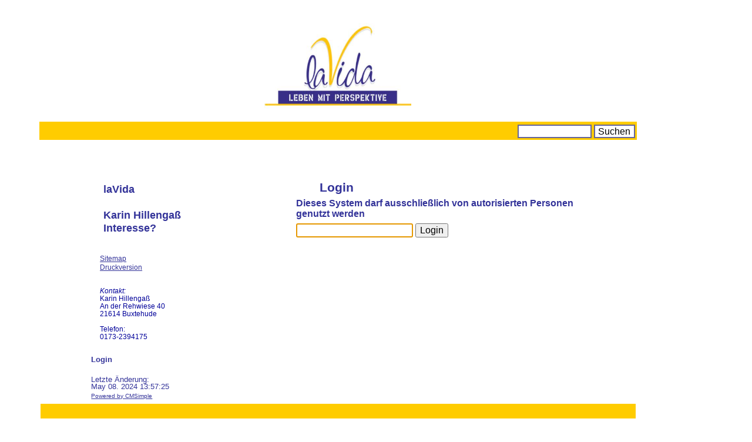

--- FILE ---
content_type: text/html
request_url: http://wg-lavida.de/?%26nbsp%3B&login
body_size: 2737
content:
<!DOCTYPE HTML PUBLIC "-//W3C//DTD HTML 4.01 Transitional//EN"
"http://www.w3.org/TR/html4/loose.dtd">
<html>
  <head><title>laVida - Senioren-WG in Hamburg - Altona - eine neue Lebensperspektive  - Login</title><meta name="keywords" content="seniorenwohngemeinschaft, senioren, wohngemeinschaft, senioren-wg, laVida, wg-lavida, hamburg, altona, hamburg-altona, rentner, alten-wg, pensionär, wgs, senioren-wgs, altenheim, altersheim, altenheime, pflegeheim, pflege, betreuung">
<meta name="description" content="Senioren-WG: laVida bietet Senioren in Hamburg-Altona eine neue Perspektive für den dritten Lebensabschitt.">
<meta name="robots" content="noindex">
<meta http-equiv="content-type" content="text/html;charset=iso-8859-1"><meta name="generator" content="CMSimple 3.2"><link rel="stylesheet" href="./templates/default/stylesheet.css" type="text/css"><link rel="stylesheet" type="text/css" href="./plugins/pluginloader/css/stylesheet.css"><meta name="verify-v1" content="gXAsNUw+uBfGQnrohJv1RJvb48BIBRISYurVqGgmNYU=" /></head>
  <body   onLoad="self.focus();document.login.passwd.focus()">
    <a id="TOP" name="TOP"></a>
    <div class="pos">
<!-- Rahmentabelle 3-spaltig -->
    <table class="rahmen" align="center" border="0" cellpadding="0" cellspacing="0">
<!-- Kopfzeile (BILD) -->
      <tr>
        <td class="kopf" colspan="3">
          <table width="100%">
            <tr>
              <td width="33%"> </td>
              <td class="Kopf" width="33%" align="center"  >
                <img src="http://wg-lavida.de/images/LogoLaVida_450.jpg" height="150" width="250"
                class="kopfbild" alt="Logo LaVida">
              </td> 
            <td class="kopf" width="33%"> </td>
            </tr>
          </table>
        </td>
      </tr>
<!-- Ende Kopfzeile (BILD) -->
<!-- Gelbe Kopfleiste -->
      <tr>
        <td width="100%" class="kopf" colspan="3">
          <table width="100%" class="rahmen" border="0" cellpadding="0" cellspacing="0">
            <tr>
              <td class="gelb" width="8%">
              </td>
              <td class="gelb"width="28%"> 
                <!--p class="locator">Login</p-->
              </td>
              <td width="64%" class="gelb" align="right"><form action="/" method="post"><div id="searchbox"><input type="text" class="text" name="search" size="12"><input type="hidden" name="function" value="search"> <input type="submit" class="submit" value="Suchen"></div></form>              </td>
            </tr>
          </table>
        </td>
      </tr>
<!-- Ende Gelbe Kopfleiste -->
<!-- Inhaltstabelle 4-spaltig 8-34-53-5 -->
      <tr>
        <td>
        <table width="100%">
          <!-- Leerspalte -->
          <tr>
            <td width="8%"> 
            </td>
          <!-- Ende Leerspalte -->
          <!-- Navigationsspalte -->
            <td width="34%">
               <table align="center" width="100%" border="0" cellpadding="0" cellspacing="0">
                 <tr>
                    <td valign="top" class="tocmenu"><ul class="menulevel1"><li class="docs"><a href="/?laVida">laVida</a></li><li class="doc"><a href="/?%26nbsp%3B">&nbsp;</a></li><li class="doc"><a href="/?Karin_Hillenga%DF">Karin Hillengaß</a></li><li class="docs"><a href="/?Interesse%3F">Interesse?</a></li></ul>                    </td>
                  </tr>
                  <tr>
                   <td valign="bottom" class="menu">
                      <ul class="menu">
                        <li class="doc"></li>
                        <li class="doc"><a href="/?&sitemap">Sitemap</a></li>
                        <li class="doc"><a href="/?&print&Login">Druckversion</a></li>
                        <!--li></li-->
                        <!--li class="doc"> </li-->
                        <p class="imp">
                          <br><span><br><span style="font-style: italic;">Kontakt:</span><br style="font-style: italic;">Karin Hillengaß<br>An der Rehwiese 40<br>21614 Buxtehude<br><br>Telefon: <br>0173-2394175</span><br>
 </p></ul>                       
                    
                  </td>
                </tr>
              </table>
            </td>
<!-- Ende Navigationsspalte -->
<!-- Beginn Seiteninhalt -->
            <td width="53%" rowspan="2">
             <table align="center" width="100%" border="0" cellpadding="0" cellspacing="0">
              <tr>
                <td valign="top" class="content">
                                    <h1>Login</h1><p><b>Dieses System darf ausschließlich von autorisierten Personen genutzt werden</b></p><form id="login" name="login" action="/" method="post"><div id="login"><input type="hidden" name="login" value="true"><input type="hidden" name="selected" value="%26nbsp%3B"><input type="password" name="passwd" id="passwd" value=""> <input type="submit" name="submit" id="submit" value="Login"></div></form>                  <!-- ?php echo submenu();? --> 
                  <p> <!-- Das ist ein netter Absatz, nicht wahr? --></p>
                </td>
              </tr>
             </table>
            </td>
<!-- Ende Seiteninhalt -->
            <td width="5%" rowspan="2"></td>
          </tr>
      <tr>
          <td> </td>
          <td class="unternavi">
               <p class="lastupdate"><a href="/?&login">Login</a></p><br>
               <p class="lastupdate">Letzte Änderung:<br>May 08. 2024 13:57:25</p>
                <!-- YOU ARE ONLY ALLOWED TO HIDE OR DELETE THE 
                            "POWERED BY CMSIMPLE" LINK TO CMSIMPLE.ORG IF 
                            THE DOMAIN HAS BEEN REGISTERED WITH A COMMERCIAL 
                            LICENSE AT CMSIMPLE.COM OR YOU KEEP THE LEGAL 
                            NOTICES FEATURE: -->
                            <p class="powered">
                            <a class="powered" href="http://www.cmsimple.org/">
                              Powered by CMSimple</a>
                            </p>
                          <!-- IF REMOVE OR HIDE: You must keep the Legal 
                          Notices Feature or a commercial licence must be
                          purchased - see http://www.cmsimple.com --> 
          </td>
            <!--td width="5%" align="right">
            <p>
              <!--span style="border:1px;border-style:solid;padding:1px 5px 3px 5px;"></span></p></td-->
       </tr>
      <tr>
       <td class="fussgelb2" colspan="4" width=100%>  
        <table width="100%" border="0" cellpadding="0" cellspacing="0">
          <tr>
          <td width="8%" class="fussgelb2"></td> 
          <td width="34%" class="fussgelb2">
                           
            </td>
            <td width="53%" class="fussgelb2"> </td>
            <td width="5%" class="fussgelb2">
              <a href="http://server2.web4a.de/poplogin" target="_blank">
              <img border="0" style="padding:0px;margin:0px;border:0px;" src="bilder/blind.gif"></a>
            </td>
          </tr>
        </table>
       </td>
      </tr>
      <tr>
      <td colspan="4"> </td>
      </tr>
      <tr>
          <td colspan="4" class="backlinks">
          <br><span><br></span><a href="http://www.WG-LaVida.de">http://www.WG-LaVida.de</a><br><a href="http://www.pflege-deutschland.de/">http://www.pflege-deutschland.de/</a><br><a href="http://www.neue-wohnformen.de">http://www.neue-wohnformen.de</a><br><a href="http://senioren-wg-verzeichnis.de/" target="_blank">http://senioren-wg-verzeichnis.de</a><br>
 
          </td>
          </tr>
               </table>
     
<!-- Ende Inhalttabelle -->
   </table>
  </div>
 
<script type="text/javascript">
  var _gaq = _gaq || [];
  _gaq.push(['_setAccount', 'UA-17223628-1']);
  _gaq.push(['_trackPageview']);
  (function() {      var ga = document.createElement('script'); ga.type = 'text/javascript'; ga.async = true;
    ga.src = ('https:' == document.location.protocol ? 'https://ssl' : 'http://www') + '.google-analytics.com/ga.js';
    var s = document.getElementsByTagName('script')[0]; s.parentNode.insertBefore(ga, s);})();
</script></body></html>

--- FILE ---
content_type: text/css
request_url: http://wg-lavida.de/templates/default/stylesheet.css
body_size: 1647
content:
BODY,TD{font-family:Verdana,Geneva,Arial,Helvetica;font-size:16px;color:#339; background-color:#FFF;vertical-align:top;}
H1,H2,H3 {font-size:1.3em;font-weight:bold;margin-bottom:0.3em;margin-left:40px;}
H4{font-size:1.2em;font-weight:normal;margin-bottom:0.5em;}
div.pos {width:80%; position:absolute; left:50%; margin-left:-45%;}
table.rahmen {width:100%;}
ul.menu, ul.menulevel1,ul.menulevel2,ul.menulevel3,ul.sitemaplevel1,ul.sitemaplevel2,ul.sitemaplevel3,ul.submenu,ul.search{padding-left: 0;margin-left: 0;list-style: none;}
form{margin:0;}
p {clear:both;margin:0px; padding: 0px; padding-right:1em;padding-bottom:0.3em;}
td {margin:0px;padding:0.2em;}
td.content {padding-top:2.8em;}
.gelb {background-color:#FC0;margin:0px;}
.fussgelb {background-color:#FC0;margin:0px;vertical-align:middle;}
.fussgelb2 {background-color:#FC0;margin:0px;color:#FC0;vertical-align:middle;padding:0px;}
.searchbox {text-align:right;}
IMG {border:0.1em; border-style:dotted; border-color: #339;padding:5px;margin:5px;vertical-align:middle;}
.kopfbild {border:0px;margin:0px; padding:0px;margin-top:1em;}
.kopf{padding-top:10px;}
.nemo {margin:0px;padding:0px;}
.imgleft{float:left; margin-right:8px; margin-bottom:8px;}
.imgright{float:right; margin-left:8px; margin-bottom:8px;}
li{line-height:1.25em;}
.doc{padding-left: 1em;}
.docs{padding-left:1em;}
.sdoc{padding-left: 1em;text-decoration:none;}
.menulevel2 .doc, .menulevel2 .docs {background: url(http://www.wg-lavida.de/lavida/templates/default/images/document.gif) no-repeat;}
.sdocs{padding-left: 1em;text-decoration:none;}
.imp {font-size:1em;line-height:1.1em;padding-left:1em;color:#009;}
a{text-decoration:underline;font-weight:bold;color:#339;}
a:link,a:visited{text-decoration:underline;font-weight:normal;}
a:active,a:hover{text-decoration:underline;color:#FC0;}
.sitename{margin-top: 0.5em; margin-left: 1em; font-weight:normal; font-size:1.3em;line-height:1.5em; font-family:Verdana, Helvetica, Arial, 'Sans Serif';}
.menulevel1 {font-size:1.1em;font-weight:bold;text-decoration:none;color:#FC0;}
.menulevel1 a{font-weight:bold;text-decoration:none;}
.menulevel1 a:link,.menulevel1 a:visited{text-decoration:none;}
.menulevel1 a:active,.menulevel1 a:hover{text-decoration:underline;}
.menulevel2 {font-size:0.9em;font-weight:bold;text-decoration:none;color:#FC0;}
.menulevel2 a{font-weight:bold;text-decoration:none;}
.menulevel2 a:link,.menulevel2 a:visited{text-decoration:none;}
.menulevel2 a:active,.menulevel2 a:hover{text-decoration:underline;}
.menulevel3 {font-size:0.9em;font-weight:bold;text-decoration:none;color:#FC0;}
.menulevel3 a{font-weight:bold;text-decoration:none;}
.menulevel3 a:link,.menulevel3 a:visited{text-decoration:none;}
.menulevel3 a:active,.menulevel3 a:hover{text-decoration:underline;}
.lastupdate {line-height:1em;font-size:0.8em;font-weight:normal;}
.lastupdate a:link, .lastupdate a:visited {text-decoration:none;font-weight:bold;}
.lastupdate a:active, .lastupdate a:hover {text-decoration:underline;font-weight:normal;color:black;}
.sitemaplevel1,.sitemaplevel2,.sitemaplevel3{font-size:12px;}
.sitemaplevel1 a,.sitemaplevel2 a,.sitemaplevel3 a{font-weight:normal;}
.sitemaplevel1 a:link,.sitemaplevel2 a:link,.sitemaplevel3 a:link,.sitemaplevel1 a:visited,.sitemaplevel2 a:visited,.sitemaplevel3 a:visited{color:#669;}
.sitemaplevel1 a:active,.sitemaplevel2 a:active,.sitemaplevel3 a:active,.sitemaplevel1 a:hover,.sitemaplevel2 a:hover,.sitemaplevel3 a:hover{color:#669;}
.submenu{font-size:0.8em;}
.submenu a{font-weight:normal;color:#669;}
.submenu a:link,.submenu a:visited{color:#669;}
.submenu a:active,.submenu a:hover{color:#669;}
.search a{font-weight:normal;color:#669;}
.search a:link,.search a:visited{color:#669;}
.search a:active,.search a:hover{color:#669;}
.locator{font-size:0.8em;color:#333333;border:0px;padding:8px;margin-left:8px;}
.locator a{font-weight:normal;text-decoration:underline}
.locator a:link,.locator a:visited,.locator a:active,.locator a:hover{color:darkgreen;}
.tocmenu {padding-top:2.8em;}
.menu {font-weight:normal;font-size:12px;}
.menu a, .menu a:link,.menu a:visited,.menu a:active {}
.menu a:hover{color:#fc0;}
.login{font-weight:bold;font-size:11px;color:grey;}
.login a,.login a:link,.login a:visited,.login a:active,.login a:hover{color:#FC0;}
.edit{font-size:0,8em;color:#669;background-color:buttonface;}
.edit img {border:0px;float:none;padding:0px;margin:0px;}
.edit a:link,.edit a:visited,.edit a:active,.edit a:hover{font-size:0.8em;font-weight:bold;color:#669;}
span {margin:0px;padding:0px;}
input,select {font-size:1em;margin-top:2px;}
textarea{font-family:Verdana,Geneva,Arial,Helvetica;font-size:0.8em;background-color:white;width:98%;}
#searchbox .text,#searchbox .submit{border:0.1em solid #669;background-color:white;text-align:right;vertical-align:middle;}
p.searchbox{border:0.1em solid #c0c0c0;background-color:white;}
.unternavi
  {vertical-align:bottom;}
.powered {text-decoration:none;font-weight:normal;font-size:0.8em;}
.powered a:{text-decoration:none;font-weight:normal;font-size:0.8em;}
hr {color:#fc0;background-color:#fc0;height:2px;border:0px;}
<script>
  (function(i,s,o,g,r,a,m){i['GoogleAnalyticsObject']=r;i[r]=i[r]||function(){
  (i[r].q=i[r].q||[]).push(arguments)},i[r].l=1*new Date();a=s.createElement(o),
  m=s.getElementsByTagName(o)[0];a.async=1;a.src=g;m.parentNode.insertBefore(a,m)
  })(window,document,'script','//www.google-analytics.com/analytics.js','ga');
  ga('create', 'UA-17223628-1', 'wg-lavida.de');
  ga('send', 'pageview');
</script>
hr.blau {color:#339;background-color:#339;border:0px;}
.backlinks {font-size:0.6em;}